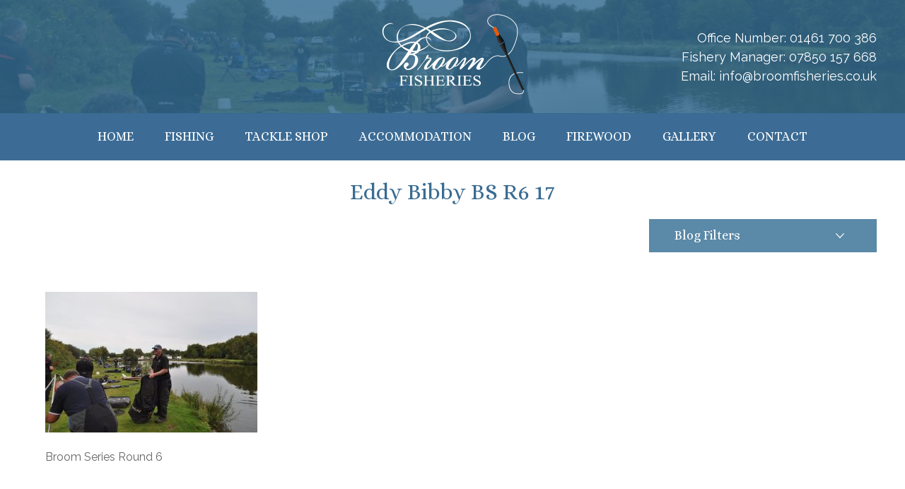

--- FILE ---
content_type: text/html; charset=UTF-8
request_url: https://broomfisheries.co.uk/broom-fisheries-events/broom-series-2017/eddy-bibby-bs-r6-17/
body_size: 7890
content:

<!DOCTYPE html>

<html lang="en">
	<head>
		<meta charset="utf-8">
		<title>Eddy Bibby BS R6 17 - Broom Fisheries</title>

		<meta content="True" name="HandheldFriendly" />
		<meta name="viewport" content="width=device-width; initial-scale=1.0; maximum-scale=1.0; user-scalable=0;" />
		<meta name="viewport" content="width=device-width" />

		<meta name="copyright" content="Copyright 2026 Broom Fisheries. All rights reserved." />
		<meta name="resource-type" content="DOCUMENT" />
		<meta name="distribution" content="GLOBAL" />
		<meta name="author" content="http://www.creatomatic.co.uk" />
		<meta name="rating" content="GENERAL" />
		<meta name="revisit-after" content="30 DAYS" />
	
		<meta name="robots" content="INDEX, FOLLOW" />



		<!--Fonts-->
			<link href="https://fonts.googleapis.com/css?family=Alice" rel="stylesheet"> 
			<link href="https://fonts.googleapis.com/css?family=Raleway:300,400,500" rel="stylesheet"> 
		<!--End Fonts-->
		
		<link rel="shortcut icon" type="image/x-icon" href="https://broomfisheries.co.uk/wp-content/themes/broom-fisheries-2016/images/favicon.png" />

		<meta name='robots' content='index, follow, max-image-preview:large, max-snippet:-1, max-video-preview:-1' />

	<!-- This site is optimized with the Yoast SEO plugin v20.8 - https://yoast.com/wordpress/plugins/seo/ -->
	<link rel="canonical" href="https://broomfisheries.co.uk/broom-fisheries-events/broom-series-2017/eddy-bibby-bs-r6-17/" />
	<meta property="og:locale" content="en_GB" />
	<meta property="og:type" content="article" />
	<meta property="og:title" content="Eddy Bibby BS R6 17 - Broom Fisheries" />
	<meta property="og:description" content="Eddy Bibby" />
	<meta property="og:url" content="https://broomfisheries.co.uk/broom-fisheries-events/broom-series-2017/eddy-bibby-bs-r6-17/" />
	<meta property="og:site_name" content="Broom Fisheries" />
	<meta property="article:modified_time" content="2017-08-21T15:23:11+00:00" />
	<meta property="og:image" content="https://broomfisheries.co.uk/broom-fisheries-events/broom-series-2017/eddy-bibby-bs-r6-17" />
	<meta property="og:image:width" content="1920" />
	<meta property="og:image:height" content="1275" />
	<meta property="og:image:type" content="image/jpeg" />
	<meta name="twitter:card" content="summary_large_image" />
	<script type="application/ld+json" class="yoast-schema-graph">{"@context":"https://schema.org","@graph":[{"@type":"WebPage","@id":"https://broomfisheries.co.uk/broom-fisheries-events/broom-series-2017/eddy-bibby-bs-r6-17/","url":"https://broomfisheries.co.uk/broom-fisheries-events/broom-series-2017/eddy-bibby-bs-r6-17/","name":"Eddy Bibby BS R6 17 - Broom Fisheries","isPartOf":{"@id":"https://broomfisheries.co.uk/#website"},"primaryImageOfPage":{"@id":"https://broomfisheries.co.uk/broom-fisheries-events/broom-series-2017/eddy-bibby-bs-r6-17/#primaryimage"},"image":{"@id":"https://broomfisheries.co.uk/broom-fisheries-events/broom-series-2017/eddy-bibby-bs-r6-17/#primaryimage"},"thumbnailUrl":"https://broomfisheries.co.uk/wp-content/uploads/2017/01/Eddy-Bibby-BS-R6-17.jpg","datePublished":"2017-08-21T10:12:00+00:00","dateModified":"2017-08-21T15:23:11+00:00","breadcrumb":{"@id":"https://broomfisheries.co.uk/broom-fisheries-events/broom-series-2017/eddy-bibby-bs-r6-17/#breadcrumb"},"inLanguage":"en-GB","potentialAction":[{"@type":"ReadAction","target":["https://broomfisheries.co.uk/broom-fisheries-events/broom-series-2017/eddy-bibby-bs-r6-17/"]}]},{"@type":"ImageObject","inLanguage":"en-GB","@id":"https://broomfisheries.co.uk/broom-fisheries-events/broom-series-2017/eddy-bibby-bs-r6-17/#primaryimage","url":"https://broomfisheries.co.uk/wp-content/uploads/2017/01/Eddy-Bibby-BS-R6-17.jpg","contentUrl":"https://broomfisheries.co.uk/wp-content/uploads/2017/01/Eddy-Bibby-BS-R6-17.jpg","width":1920,"height":1275,"caption":"Eddy Bibby"},{"@type":"BreadcrumbList","@id":"https://broomfisheries.co.uk/broom-fisheries-events/broom-series-2017/eddy-bibby-bs-r6-17/#breadcrumb","itemListElement":[{"@type":"ListItem","position":1,"name":"Home","item":"https://broomfisheries.co.uk/"},{"@type":"ListItem","position":2,"name":"Broom Series 2017","item":"https://broomfisheries.co.uk/broom-fisheries-events/broom-series-2017/"},{"@type":"ListItem","position":3,"name":"Eddy Bibby BS R6 17"}]},{"@type":"WebSite","@id":"https://broomfisheries.co.uk/#website","url":"https://broomfisheries.co.uk/","name":"Broom Fisheries","description":"Scotland’s leading coarse fishing lakes and waters, nestled away in a quiet, picturesque corner of South West Scotland","potentialAction":[{"@type":"SearchAction","target":{"@type":"EntryPoint","urlTemplate":"https://broomfisheries.co.uk/?s={search_term_string}"},"query-input":"required name=search_term_string"}],"inLanguage":"en-GB"}]}</script>
	<!-- / Yoast SEO plugin. -->


<link rel='dns-prefetch' href='//maps.google.com' />
<script type="text/javascript">
window._wpemojiSettings = {"baseUrl":"https:\/\/s.w.org\/images\/core\/emoji\/14.0.0\/72x72\/","ext":".png","svgUrl":"https:\/\/s.w.org\/images\/core\/emoji\/14.0.0\/svg\/","svgExt":".svg","source":{"concatemoji":"https:\/\/broomfisheries.co.uk\/wp-includes\/js\/wp-emoji-release.min.js?ver=6.2.8"}};
/*! This file is auto-generated */
!function(e,a,t){var n,r,o,i=a.createElement("canvas"),p=i.getContext&&i.getContext("2d");function s(e,t){p.clearRect(0,0,i.width,i.height),p.fillText(e,0,0);e=i.toDataURL();return p.clearRect(0,0,i.width,i.height),p.fillText(t,0,0),e===i.toDataURL()}function c(e){var t=a.createElement("script");t.src=e,t.defer=t.type="text/javascript",a.getElementsByTagName("head")[0].appendChild(t)}for(o=Array("flag","emoji"),t.supports={everything:!0,everythingExceptFlag:!0},r=0;r<o.length;r++)t.supports[o[r]]=function(e){if(p&&p.fillText)switch(p.textBaseline="top",p.font="600 32px Arial",e){case"flag":return s("\ud83c\udff3\ufe0f\u200d\u26a7\ufe0f","\ud83c\udff3\ufe0f\u200b\u26a7\ufe0f")?!1:!s("\ud83c\uddfa\ud83c\uddf3","\ud83c\uddfa\u200b\ud83c\uddf3")&&!s("\ud83c\udff4\udb40\udc67\udb40\udc62\udb40\udc65\udb40\udc6e\udb40\udc67\udb40\udc7f","\ud83c\udff4\u200b\udb40\udc67\u200b\udb40\udc62\u200b\udb40\udc65\u200b\udb40\udc6e\u200b\udb40\udc67\u200b\udb40\udc7f");case"emoji":return!s("\ud83e\udef1\ud83c\udffb\u200d\ud83e\udef2\ud83c\udfff","\ud83e\udef1\ud83c\udffb\u200b\ud83e\udef2\ud83c\udfff")}return!1}(o[r]),t.supports.everything=t.supports.everything&&t.supports[o[r]],"flag"!==o[r]&&(t.supports.everythingExceptFlag=t.supports.everythingExceptFlag&&t.supports[o[r]]);t.supports.everythingExceptFlag=t.supports.everythingExceptFlag&&!t.supports.flag,t.DOMReady=!1,t.readyCallback=function(){t.DOMReady=!0},t.supports.everything||(n=function(){t.readyCallback()},a.addEventListener?(a.addEventListener("DOMContentLoaded",n,!1),e.addEventListener("load",n,!1)):(e.attachEvent("onload",n),a.attachEvent("onreadystatechange",function(){"complete"===a.readyState&&t.readyCallback()})),(e=t.source||{}).concatemoji?c(e.concatemoji):e.wpemoji&&e.twemoji&&(c(e.twemoji),c(e.wpemoji)))}(window,document,window._wpemojiSettings);
</script>
<style type="text/css">
img.wp-smiley,
img.emoji {
	display: inline !important;
	border: none !important;
	box-shadow: none !important;
	height: 1em !important;
	width: 1em !important;
	margin: 0 0.07em !important;
	vertical-align: -0.1em !important;
	background: none !important;
	padding: 0 !important;
}
</style>
	<link rel='stylesheet' id='wp-block-library-css' href='https://broomfisheries.co.uk/wp-includes/css/dist/block-library/style.min.css?ver=6.2.8' type='text/css' media='all' />
<link rel='stylesheet' id='classic-theme-styles-css' href='https://broomfisheries.co.uk/wp-includes/css/classic-themes.min.css?ver=6.2.8' type='text/css' media='all' />
<style id='global-styles-inline-css' type='text/css'>
body{--wp--preset--color--black: #000000;--wp--preset--color--cyan-bluish-gray: #abb8c3;--wp--preset--color--white: #ffffff;--wp--preset--color--pale-pink: #f78da7;--wp--preset--color--vivid-red: #cf2e2e;--wp--preset--color--luminous-vivid-orange: #ff6900;--wp--preset--color--luminous-vivid-amber: #fcb900;--wp--preset--color--light-green-cyan: #7bdcb5;--wp--preset--color--vivid-green-cyan: #00d084;--wp--preset--color--pale-cyan-blue: #8ed1fc;--wp--preset--color--vivid-cyan-blue: #0693e3;--wp--preset--color--vivid-purple: #9b51e0;--wp--preset--gradient--vivid-cyan-blue-to-vivid-purple: linear-gradient(135deg,rgba(6,147,227,1) 0%,rgb(155,81,224) 100%);--wp--preset--gradient--light-green-cyan-to-vivid-green-cyan: linear-gradient(135deg,rgb(122,220,180) 0%,rgb(0,208,130) 100%);--wp--preset--gradient--luminous-vivid-amber-to-luminous-vivid-orange: linear-gradient(135deg,rgba(252,185,0,1) 0%,rgba(255,105,0,1) 100%);--wp--preset--gradient--luminous-vivid-orange-to-vivid-red: linear-gradient(135deg,rgba(255,105,0,1) 0%,rgb(207,46,46) 100%);--wp--preset--gradient--very-light-gray-to-cyan-bluish-gray: linear-gradient(135deg,rgb(238,238,238) 0%,rgb(169,184,195) 100%);--wp--preset--gradient--cool-to-warm-spectrum: linear-gradient(135deg,rgb(74,234,220) 0%,rgb(151,120,209) 20%,rgb(207,42,186) 40%,rgb(238,44,130) 60%,rgb(251,105,98) 80%,rgb(254,248,76) 100%);--wp--preset--gradient--blush-light-purple: linear-gradient(135deg,rgb(255,206,236) 0%,rgb(152,150,240) 100%);--wp--preset--gradient--blush-bordeaux: linear-gradient(135deg,rgb(254,205,165) 0%,rgb(254,45,45) 50%,rgb(107,0,62) 100%);--wp--preset--gradient--luminous-dusk: linear-gradient(135deg,rgb(255,203,112) 0%,rgb(199,81,192) 50%,rgb(65,88,208) 100%);--wp--preset--gradient--pale-ocean: linear-gradient(135deg,rgb(255,245,203) 0%,rgb(182,227,212) 50%,rgb(51,167,181) 100%);--wp--preset--gradient--electric-grass: linear-gradient(135deg,rgb(202,248,128) 0%,rgb(113,206,126) 100%);--wp--preset--gradient--midnight: linear-gradient(135deg,rgb(2,3,129) 0%,rgb(40,116,252) 100%);--wp--preset--duotone--dark-grayscale: url('#wp-duotone-dark-grayscale');--wp--preset--duotone--grayscale: url('#wp-duotone-grayscale');--wp--preset--duotone--purple-yellow: url('#wp-duotone-purple-yellow');--wp--preset--duotone--blue-red: url('#wp-duotone-blue-red');--wp--preset--duotone--midnight: url('#wp-duotone-midnight');--wp--preset--duotone--magenta-yellow: url('#wp-duotone-magenta-yellow');--wp--preset--duotone--purple-green: url('#wp-duotone-purple-green');--wp--preset--duotone--blue-orange: url('#wp-duotone-blue-orange');--wp--preset--font-size--small: 13px;--wp--preset--font-size--medium: 20px;--wp--preset--font-size--large: 36px;--wp--preset--font-size--x-large: 42px;--wp--preset--spacing--20: 0.44rem;--wp--preset--spacing--30: 0.67rem;--wp--preset--spacing--40: 1rem;--wp--preset--spacing--50: 1.5rem;--wp--preset--spacing--60: 2.25rem;--wp--preset--spacing--70: 3.38rem;--wp--preset--spacing--80: 5.06rem;--wp--preset--shadow--natural: 6px 6px 9px rgba(0, 0, 0, 0.2);--wp--preset--shadow--deep: 12px 12px 50px rgba(0, 0, 0, 0.4);--wp--preset--shadow--sharp: 6px 6px 0px rgba(0, 0, 0, 0.2);--wp--preset--shadow--outlined: 6px 6px 0px -3px rgba(255, 255, 255, 1), 6px 6px rgba(0, 0, 0, 1);--wp--preset--shadow--crisp: 6px 6px 0px rgba(0, 0, 0, 1);}:where(.is-layout-flex){gap: 0.5em;}body .is-layout-flow > .alignleft{float: left;margin-inline-start: 0;margin-inline-end: 2em;}body .is-layout-flow > .alignright{float: right;margin-inline-start: 2em;margin-inline-end: 0;}body .is-layout-flow > .aligncenter{margin-left: auto !important;margin-right: auto !important;}body .is-layout-constrained > .alignleft{float: left;margin-inline-start: 0;margin-inline-end: 2em;}body .is-layout-constrained > .alignright{float: right;margin-inline-start: 2em;margin-inline-end: 0;}body .is-layout-constrained > .aligncenter{margin-left: auto !important;margin-right: auto !important;}body .is-layout-constrained > :where(:not(.alignleft):not(.alignright):not(.alignfull)){max-width: var(--wp--style--global--content-size);margin-left: auto !important;margin-right: auto !important;}body .is-layout-constrained > .alignwide{max-width: var(--wp--style--global--wide-size);}body .is-layout-flex{display: flex;}body .is-layout-flex{flex-wrap: wrap;align-items: center;}body .is-layout-flex > *{margin: 0;}:where(.wp-block-columns.is-layout-flex){gap: 2em;}.has-black-color{color: var(--wp--preset--color--black) !important;}.has-cyan-bluish-gray-color{color: var(--wp--preset--color--cyan-bluish-gray) !important;}.has-white-color{color: var(--wp--preset--color--white) !important;}.has-pale-pink-color{color: var(--wp--preset--color--pale-pink) !important;}.has-vivid-red-color{color: var(--wp--preset--color--vivid-red) !important;}.has-luminous-vivid-orange-color{color: var(--wp--preset--color--luminous-vivid-orange) !important;}.has-luminous-vivid-amber-color{color: var(--wp--preset--color--luminous-vivid-amber) !important;}.has-light-green-cyan-color{color: var(--wp--preset--color--light-green-cyan) !important;}.has-vivid-green-cyan-color{color: var(--wp--preset--color--vivid-green-cyan) !important;}.has-pale-cyan-blue-color{color: var(--wp--preset--color--pale-cyan-blue) !important;}.has-vivid-cyan-blue-color{color: var(--wp--preset--color--vivid-cyan-blue) !important;}.has-vivid-purple-color{color: var(--wp--preset--color--vivid-purple) !important;}.has-black-background-color{background-color: var(--wp--preset--color--black) !important;}.has-cyan-bluish-gray-background-color{background-color: var(--wp--preset--color--cyan-bluish-gray) !important;}.has-white-background-color{background-color: var(--wp--preset--color--white) !important;}.has-pale-pink-background-color{background-color: var(--wp--preset--color--pale-pink) !important;}.has-vivid-red-background-color{background-color: var(--wp--preset--color--vivid-red) !important;}.has-luminous-vivid-orange-background-color{background-color: var(--wp--preset--color--luminous-vivid-orange) !important;}.has-luminous-vivid-amber-background-color{background-color: var(--wp--preset--color--luminous-vivid-amber) !important;}.has-light-green-cyan-background-color{background-color: var(--wp--preset--color--light-green-cyan) !important;}.has-vivid-green-cyan-background-color{background-color: var(--wp--preset--color--vivid-green-cyan) !important;}.has-pale-cyan-blue-background-color{background-color: var(--wp--preset--color--pale-cyan-blue) !important;}.has-vivid-cyan-blue-background-color{background-color: var(--wp--preset--color--vivid-cyan-blue) !important;}.has-vivid-purple-background-color{background-color: var(--wp--preset--color--vivid-purple) !important;}.has-black-border-color{border-color: var(--wp--preset--color--black) !important;}.has-cyan-bluish-gray-border-color{border-color: var(--wp--preset--color--cyan-bluish-gray) !important;}.has-white-border-color{border-color: var(--wp--preset--color--white) !important;}.has-pale-pink-border-color{border-color: var(--wp--preset--color--pale-pink) !important;}.has-vivid-red-border-color{border-color: var(--wp--preset--color--vivid-red) !important;}.has-luminous-vivid-orange-border-color{border-color: var(--wp--preset--color--luminous-vivid-orange) !important;}.has-luminous-vivid-amber-border-color{border-color: var(--wp--preset--color--luminous-vivid-amber) !important;}.has-light-green-cyan-border-color{border-color: var(--wp--preset--color--light-green-cyan) !important;}.has-vivid-green-cyan-border-color{border-color: var(--wp--preset--color--vivid-green-cyan) !important;}.has-pale-cyan-blue-border-color{border-color: var(--wp--preset--color--pale-cyan-blue) !important;}.has-vivid-cyan-blue-border-color{border-color: var(--wp--preset--color--vivid-cyan-blue) !important;}.has-vivid-purple-border-color{border-color: var(--wp--preset--color--vivid-purple) !important;}.has-vivid-cyan-blue-to-vivid-purple-gradient-background{background: var(--wp--preset--gradient--vivid-cyan-blue-to-vivid-purple) !important;}.has-light-green-cyan-to-vivid-green-cyan-gradient-background{background: var(--wp--preset--gradient--light-green-cyan-to-vivid-green-cyan) !important;}.has-luminous-vivid-amber-to-luminous-vivid-orange-gradient-background{background: var(--wp--preset--gradient--luminous-vivid-amber-to-luminous-vivid-orange) !important;}.has-luminous-vivid-orange-to-vivid-red-gradient-background{background: var(--wp--preset--gradient--luminous-vivid-orange-to-vivid-red) !important;}.has-very-light-gray-to-cyan-bluish-gray-gradient-background{background: var(--wp--preset--gradient--very-light-gray-to-cyan-bluish-gray) !important;}.has-cool-to-warm-spectrum-gradient-background{background: var(--wp--preset--gradient--cool-to-warm-spectrum) !important;}.has-blush-light-purple-gradient-background{background: var(--wp--preset--gradient--blush-light-purple) !important;}.has-blush-bordeaux-gradient-background{background: var(--wp--preset--gradient--blush-bordeaux) !important;}.has-luminous-dusk-gradient-background{background: var(--wp--preset--gradient--luminous-dusk) !important;}.has-pale-ocean-gradient-background{background: var(--wp--preset--gradient--pale-ocean) !important;}.has-electric-grass-gradient-background{background: var(--wp--preset--gradient--electric-grass) !important;}.has-midnight-gradient-background{background: var(--wp--preset--gradient--midnight) !important;}.has-small-font-size{font-size: var(--wp--preset--font-size--small) !important;}.has-medium-font-size{font-size: var(--wp--preset--font-size--medium) !important;}.has-large-font-size{font-size: var(--wp--preset--font-size--large) !important;}.has-x-large-font-size{font-size: var(--wp--preset--font-size--x-large) !important;}
.wp-block-navigation a:where(:not(.wp-element-button)){color: inherit;}
:where(.wp-block-columns.is-layout-flex){gap: 2em;}
.wp-block-pullquote{font-size: 1.5em;line-height: 1.6;}
</style>
<link rel='stylesheet' id='flexslider-css' href='https://broomfisheries.co.uk/wp-content/themes/broom-fisheries-2016/js/flexslider/flexslider.css?ver=6.2.8' type='text/css' media='all' />
<link rel='stylesheet' id='colorbox-css' href='https://broomfisheries.co.uk/wp-content/themes/broom-fisheries-2016/js/colorbox/colorbox.css?ver=6.2.8' type='text/css' media='all' />
<link rel='stylesheet' id='wp-featherlight-css' href='https://broomfisheries.co.uk/wp-content/plugins/wp-featherlight/css/wp-featherlight.min.css?ver=1.3.4' type='text/css' media='all' />
<script type='text/javascript' src='https://broomfisheries.co.uk/wp-includes/js/jquery/jquery.min.js?ver=3.6.4' id='jquery-core-js'></script>
<script type='text/javascript' src='https://broomfisheries.co.uk/wp-includes/js/jquery/jquery-migrate.min.js?ver=3.4.0' id='jquery-migrate-js'></script>
<script type='text/javascript' src='https://broomfisheries.co.uk/wp-content/themes/broom-fisheries-2016/js/flexslider/jquery.flexslider-min.js?ver=6.2.8' id='flexslider-js'></script>
<script type='text/javascript' src='https://broomfisheries.co.uk/wp-content/themes/broom-fisheries-2016/js/colorbox/jquery.colorbox-min.js?ver=6.2.8' id='colorbox-js'></script>
<script type='text/javascript' src='//maps.google.com/maps/api/js?sensor=false&#038;key=AIzaSyD2hq2YjQ-HeWirvlSQJq7QFMneT0kAKkI&#038;ver=6.2.8' id='google-maps-js'></script>
<link rel="https://api.w.org/" href="https://broomfisheries.co.uk/wp-json/" /><link rel="alternate" type="application/json" href="https://broomfisheries.co.uk/wp-json/wp/v2/media/1584" /><link rel="EditURI" type="application/rsd+xml" title="RSD" href="https://broomfisheries.co.uk/xmlrpc.php?rsd" />
<link rel="wlwmanifest" type="application/wlwmanifest+xml" href="https://broomfisheries.co.uk/wp-includes/wlwmanifest.xml" />
<meta name="generator" content="WordPress 6.2.8" />
<link rel='shortlink' href='https://broomfisheries.co.uk/?p=1584' />
<link rel="alternate" type="application/json+oembed" href="https://broomfisheries.co.uk/wp-json/oembed/1.0/embed?url=https%3A%2F%2Fbroomfisheries.co.uk%2Fbroom-fisheries-events%2Fbroom-series-2017%2Feddy-bibby-bs-r6-17%2F" />
<link rel="alternate" type="text/xml+oembed" href="https://broomfisheries.co.uk/wp-json/oembed/1.0/embed?url=https%3A%2F%2Fbroomfisheries.co.uk%2Fbroom-fisheries-events%2Fbroom-series-2017%2Feddy-bibby-bs-r6-17%2F&#038;format=xml" />

<!-- Template: single.php -->

<link rel="icon" href="https://broomfisheries.co.uk/wp-content/uploads/2017/02/cropped-favicon-220x220.png" sizes="32x32" />
<link rel="icon" href="https://broomfisheries.co.uk/wp-content/uploads/2017/02/cropped-favicon-220x220.png" sizes="192x192" />
<link rel="apple-touch-icon" href="https://broomfisheries.co.uk/wp-content/uploads/2017/02/cropped-favicon-220x220.png" />
<meta name="msapplication-TileImage" content="https://broomfisheries.co.uk/wp-content/uploads/2017/02/cropped-favicon-300x300.png" />
		
		<link rel="stylesheet" type="text/css" href="https://broomfisheries.co.uk/wp-content/themes/broom-fisheries-2016/style.css" />
		<link rel="stylesheet" type="text/css" media="only screen and (max-width: 768px)" href="https://broomfisheries.co.uk/wp-content/themes/broom-fisheries-2016/tablet.css" />
		<link rel="stylesheet" type="text/css" media="only screen and (max-width: 490px)" href="https://broomfisheries.co.uk/wp-content/themes/broom-fisheries-2016/mobile.css" />
		
		<script src="https://broomfisheries.co.uk/wp-content/themes/broom-fisheries-2016/js/respond.js" type="text/javascript"></script>
		<script src="https://broomfisheries.co.uk/wp-content/themes/broom-fisheries-2016/js/validate.min.js" type="text/javascript"></script>
		<script src="https://broomfisheries.co.uk/wp-content/themes/broom-fisheries-2016/script.js" type="text/javascript"></script>
		<script src='https://www.google.com/recaptcha/api.js'></script>



	
</head>


<body>

	<input type="hidden" id="template_url" value="https://broomfisheries.co.uk/wp-content/themes/broom-fisheries-2016" />
	
	<div class="mobile-nav">
		<div class="mobile-nav-header">
			<img class="menu-icon lines" src="https://broomfisheries.co.uk/wp-content/themes/broom-fisheries-2016/images/mobile-menu.png" alt="mobile-menu"/>
			<img class="menu-icon arrow" src="https://broomfisheries.co.uk/wp-content/themes/broom-fisheries-2016/images/mobile-menu-arrow.png" alt="mobile-menu-arrow"/>
			Menu
		</div>

		<div class="menu-main-container"><ul id="menu-main" class="menu"><li id="menu-item-21" class="menu-item menu-item-type-post_type menu-item-object-page menu-item-home menu-item-21"><a href="https://broomfisheries.co.uk/">Home</a></li>
<li id="menu-item-57" class="menu-item menu-item-type-post_type menu-item-object-page menu-item-has-children menu-item-57"><a href="https://broomfisheries.co.uk/coarse-fishing/">Fishing</a>
<ul class="sub-menu">
	<li id="menu-item-55" class="menu-item menu-item-type-post_type menu-item-object-page menu-item-55"><a href="https://broomfisheries.co.uk/events-and-results/">Upcoming Events</a></li>
	<li id="menu-item-120" class="menu-item menu-item-type-post_type menu-item-object-page menu-item-120"><a href="https://broomfisheries.co.uk/caravan-and-campsite/event-archive/">Previous Results</a></li>
	<li id="menu-item-59" class="menu-item menu-item-type-post_type menu-item-object-page menu-item-59"><a href="https://broomfisheries.co.uk/our-lakes/">Our Lakes</a></li>
	<li id="menu-item-127" class="menu-item menu-item-type-post_type menu-item-object-page menu-item-127"><a href="https://broomfisheries.co.uk/contact/private-hire/">Private Hire</a></li>
	<li id="menu-item-5422" class="menu-item menu-item-type-post_type menu-item-object-page menu-item-5422"><a href="https://broomfisheries.co.uk/prices/">Prices</a></li>
	<li id="menu-item-220" class="menu-item menu-item-type-post_type menu-item-object-page menu-item-220"><a href="https://broomfisheries.co.uk/coarse-fishing/rules/">Rules</a></li>
</ul>
</li>
<li id="menu-item-60" class="menu-item menu-item-type-post_type menu-item-object-page menu-item-60"><a href="https://broomfisheries.co.uk/tackle-shop/">Tackle Shop</a></li>
<li id="menu-item-6492" class="menu-item menu-item-type-post_type menu-item-object-page menu-item-has-children menu-item-6492"><a href="https://broomfisheries.co.uk/accommodation/">Accommodation</a>
<ul class="sub-menu">
	<li id="menu-item-524" class="menu-item menu-item-type-post_type menu-item-object-page menu-item-524"><a href="https://broomfisheries.co.uk/caravan-and-campsite/">Caravan and Campsite</a></li>
	<li id="menu-item-11444" class="menu-item menu-item-type-post_type menu-item-object-page menu-item-11444"><a href="https://broomfisheries.co.uk/holiday-homes/">Camping Pods</a></li>
	<li id="menu-item-171" class="menu-item menu-item-type-post_type menu-item-object-page menu-item-171"><a href="https://broomfisheries.co.uk/caravan-and-campsite/10-things-dumfries-galloway/">Local Attractions</a></li>
</ul>
</li>
<li id="menu-item-2942" class="menu-item menu-item-type-post_type menu-item-object-page menu-item-2942"><a href="https://broomfisheries.co.uk/blog/">Blog</a></li>
<li id="menu-item-56" class="menu-item menu-item-type-post_type menu-item-object-page menu-item-56"><a href="https://broomfisheries.co.uk/firewood/">Firewood</a></li>
<li id="menu-item-2938" class="menu-item menu-item-type-post_type menu-item-object-page menu-item-2938"><a href="https://broomfisheries.co.uk/gallery/">Gallery</a></li>
<li id="menu-item-58" class="menu-item menu-item-type-post_type menu-item-object-page menu-item-has-children menu-item-58"><a href="https://broomfisheries.co.uk/contact/">Contact</a>
<ul class="sub-menu">
	<li id="menu-item-420" class="menu-item menu-item-type-post_type menu-item-object-page menu-item-420"><a href="https://broomfisheries.co.uk/contact/directions/">Directions</a></li>
</ul>
</li>
</ul></div>	</div>
	
	<div class="top-bar">
		
		<div class="centred">
			
			<div class="top-right">			
				Office Number: <a class="phone" href="tel:01461 700 386">01461 700 386</a>
				<br/>
				Fishery Manager: <a class="phone" href="tel:07850 157 668 ">07850 157 668 </a>
				<br/>
				Email: <script>document.write( String.fromCharCode(60,97,32,99,108,97,115,115,61,34,109,97,105,108,34,32,104,114,101,102,61,34,109,97,105,108,116,111,58,105,110,102,111,64,98,114,111,111,109,102,105,115,104,101,114,105,101,115,46,99,111,46,117,107,34,62,105,110,102,111,64,98,114,111,111,109,102,105,115,104,101,114,105,101,115,46,99,111,46,117,107,60,47,97,62) );</script><noscript>Please enable JavaScript</noscript>			</div>
			
			<a href="https://broomfisheries.co.uk/" class="header-logo">
				<img src="https://broomfisheries.co.uk/wp-content/themes/broom-fisheries-2016/images/broom-fisheries-logo.png" alt="Broom Fisheries" title="Broom Fisheries" />
			</a>
			
		</div>
		
	</div>
		
		
		
			
		<div class="inner-image" style="background-image: url(https://broomfisheries.co.uk/wp-content/uploads/2017/01/Eddy-Bibby-BS-R6-17-1600x400.jpg); position: relative;">			
			&nbsp;
		</div>
	
		

	<div class="nav">
		<div class="menu-main-container"><ul id="menu-main-1" class="menu"><li class="menu-item menu-item-type-post_type menu-item-object-page menu-item-home menu-item-21"><a href="https://broomfisheries.co.uk/">Home</a></li>
<li class="menu-item menu-item-type-post_type menu-item-object-page menu-item-has-children menu-item-57"><a href="https://broomfisheries.co.uk/coarse-fishing/">Fishing</a>
<ul class="sub-menu">
	<li class="menu-item menu-item-type-post_type menu-item-object-page menu-item-55"><a href="https://broomfisheries.co.uk/events-and-results/">Upcoming Events</a></li>
	<li class="menu-item menu-item-type-post_type menu-item-object-page menu-item-120"><a href="https://broomfisheries.co.uk/caravan-and-campsite/event-archive/">Previous Results</a></li>
	<li class="menu-item menu-item-type-post_type menu-item-object-page menu-item-59"><a href="https://broomfisheries.co.uk/our-lakes/">Our Lakes</a></li>
	<li class="menu-item menu-item-type-post_type menu-item-object-page menu-item-127"><a href="https://broomfisheries.co.uk/contact/private-hire/">Private Hire</a></li>
	<li class="menu-item menu-item-type-post_type menu-item-object-page menu-item-5422"><a href="https://broomfisheries.co.uk/prices/">Prices</a></li>
	<li class="menu-item menu-item-type-post_type menu-item-object-page menu-item-220"><a href="https://broomfisheries.co.uk/coarse-fishing/rules/">Rules</a></li>
</ul>
</li>
<li class="menu-item menu-item-type-post_type menu-item-object-page menu-item-60"><a href="https://broomfisheries.co.uk/tackle-shop/">Tackle Shop</a></li>
<li class="menu-item menu-item-type-post_type menu-item-object-page menu-item-has-children menu-item-6492"><a href="https://broomfisheries.co.uk/accommodation/">Accommodation</a>
<ul class="sub-menu">
	<li class="menu-item menu-item-type-post_type menu-item-object-page menu-item-524"><a href="https://broomfisheries.co.uk/caravan-and-campsite/">Caravan and Campsite</a></li>
	<li class="menu-item menu-item-type-post_type menu-item-object-page menu-item-11444"><a href="https://broomfisheries.co.uk/holiday-homes/">Camping Pods</a></li>
	<li class="menu-item menu-item-type-post_type menu-item-object-page menu-item-171"><a href="https://broomfisheries.co.uk/caravan-and-campsite/10-things-dumfries-galloway/">Local Attractions</a></li>
</ul>
</li>
<li class="menu-item menu-item-type-post_type menu-item-object-page menu-item-2942"><a href="https://broomfisheries.co.uk/blog/">Blog</a></li>
<li class="menu-item menu-item-type-post_type menu-item-object-page menu-item-56"><a href="https://broomfisheries.co.uk/firewood/">Firewood</a></li>
<li class="menu-item menu-item-type-post_type menu-item-object-page menu-item-2938"><a href="https://broomfisheries.co.uk/gallery/">Gallery</a></li>
<li class="menu-item menu-item-type-post_type menu-item-object-page menu-item-has-children menu-item-58"><a href="https://broomfisheries.co.uk/contact/">Contact</a>
<ul class="sub-menu">
	<li class="menu-item menu-item-type-post_type menu-item-object-page menu-item-420"><a href="https://broomfisheries.co.uk/contact/directions/">Directions</a></li>
</ul>
</li>
</ul></div>	</div>
		

	<div class="clearer">&nbsp;</div>


<div class="centred">
	
	<div class="page-title blog-top-title">
			<h1>Eddy Bibby BS R6 17</h1>
		</div>
		
		<div class="slide-down-outer">
				
			<div class="slide-down-button">
				Blog Filters
				<img style="float: right; margin-top: 10px;" src="https://broomfisheries.co.uk/wp-content/themes/broom-fisheries-2016/images/dropdown-background.png" />
			</div>
			
			<div class="slide-down-2">
				
				 	<div id="sidebar" role="complementary">
		<ul>
			
		<li id="recent-posts-2" class="widget widget_recent_entries">
		<h2 class="widgettitle">Recent Posts</h2>

		<ul>
											<li>
					<a href="https://broomfisheries.co.uk/fest-master-strikes-again/">Fest Master Strikes again !!!</a>
									</li>
											<li>
					<a href="https://broomfisheries.co.uk/personal-best-common-carp/">Personal Best Common Carp</a>
									</li>
											<li>
					<a href="https://broomfisheries.co.uk/good-night-scott/">Good Night Scott</a>
									</li>
											<li>
					<a href="https://broomfisheries.co.uk/donnas-double/">Donna&#8217;s Double</a>
									</li>
											<li>
					<a href="https://broomfisheries.co.uk/steve-ringer-daiwa-open-day-2018/">Steve Ringer &#038; Daiwa Open Day 2018</a>
									</li>
					</ul>

		</li>
<li id="categories-2" class="widget widget_categories"><h2 class="widgettitle">Categories</h2>

			<ul>
					<li class="cat-item cat-item-1"><a href="https://broomfisheries.co.uk/category/news/">News</a>
</li>
			</ul>

			</li>
		</ul>
	</div>
 
				
			</div>
			
		</div>
		
		<div class="clearer">&nbsp;</div>



	<div class="page-content">
						
			<!-- <h1>Eddy Bibby BS R6 17</h1> -->
			<p class="attachment"><a href='https://broomfisheries.co.uk/wp-content/uploads/2017/01/Eddy-Bibby-BS-R6-17.jpg'><img width="300" height="199" src="https://broomfisheries.co.uk/wp-content/uploads/2017/01/Eddy-Bibby-BS-R6-17-300x199.jpg" class="attachment-medium size-medium" alt="Broom Fisheries carp big fish coarse fishery" decoding="async" loading="lazy" srcset="https://broomfisheries.co.uk/wp-content/uploads/2017/01/Eddy-Bibby-BS-R6-17-300x199.jpg 300w, https://broomfisheries.co.uk/wp-content/uploads/2017/01/Eddy-Bibby-BS-R6-17-1024x680.jpg 1024w, https://broomfisheries.co.uk/wp-content/uploads/2017/01/Eddy-Bibby-BS-R6-17-768x510.jpg 768w, https://broomfisheries.co.uk/wp-content/uploads/2017/01/Eddy-Bibby-BS-R6-17.jpg 1920w" sizes="(max-width: 300px) 100vw, 300px" /></a></p>
<p>Broom Series Round 6</p>
	
		
			</div>
	
</div>


<div class="clearer"></div>

	<div class="footer">

		<div class="centred">
			
			<a href="https://broomfisheries.co.uk/" class="footer-logo">
				<img src="https://broomfisheries.co.uk/wp-content/themes/broom-fisheries-2016/images/broom-fisheries-logo.png" alt="Broom Fisheries" title="Broom Fisheries" />
			</a>

			<div class="footer-menu">
				<div class="menu-main-container"><ul id="menu-main-2" class="menu"><li class="menu-item menu-item-type-post_type menu-item-object-page menu-item-home menu-item-21"><a href="https://broomfisheries.co.uk/">Home</a></li>
<li class="menu-item menu-item-type-post_type menu-item-object-page menu-item-57"><a href="https://broomfisheries.co.uk/coarse-fishing/">Fishing</a></li>
<li class="menu-item menu-item-type-post_type menu-item-object-page menu-item-60"><a href="https://broomfisheries.co.uk/tackle-shop/">Tackle Shop</a></li>
<li class="menu-item menu-item-type-post_type menu-item-object-page menu-item-6492"><a href="https://broomfisheries.co.uk/accommodation/">Accommodation</a></li>
<li class="menu-item menu-item-type-post_type menu-item-object-page menu-item-2942"><a href="https://broomfisheries.co.uk/blog/">Blog</a></li>
<li class="menu-item menu-item-type-post_type menu-item-object-page menu-item-56"><a href="https://broomfisheries.co.uk/firewood/">Firewood</a></li>
<li class="menu-item menu-item-type-post_type menu-item-object-page menu-item-2938"><a href="https://broomfisheries.co.uk/gallery/">Gallery</a></li>
<li class="menu-item menu-item-type-post_type menu-item-object-page menu-item-58"><a href="https://broomfisheries.co.uk/contact/">Contact</a></li>
</ul></div>			</div>
			
			<div class="clearer">&nbsp;</div>
			
			<div class="footer-contact">			
				Office Number: <a class="phone" href="tel:01461 700 386">01461 700 386</a>
				<br/>
				Fishery Manager: <a class="phone" href="tel:07850 157 668 ">07850 157 668 </a>
				<br/>
				Email: <script>document.write( String.fromCharCode(60,97,32,99,108,97,115,115,61,34,109,97,105,108,34,32,104,114,101,102,61,34,109,97,105,108,116,111,58,105,110,102,111,64,98,114,111,111,109,102,105,115,104,101,114,105,101,115,46,99,111,46,117,107,34,62,105,110,102,111,64,98,114,111,111,109,102,105,115,104,101,114,105,101,115,46,99,111,46,117,107,60,47,97,62) );</script><noscript>Please enable JavaScript</noscript>			</div>

			<div class="footer-address">
				<p class="attachment"><a href='https://broomfisheries.co.uk/wp-content/uploads/2017/01/Eddy-Bibby-BS-R6-17.jpg'><img width="300" height="199" src="https://broomfisheries.co.uk/wp-content/uploads/2017/01/Eddy-Bibby-BS-R6-17-300x199.jpg" class="attachment-medium size-medium" alt="Broom Fisheries carp big fish coarse fishery" decoding="async" loading="lazy" srcset="https://broomfisheries.co.uk/wp-content/uploads/2017/01/Eddy-Bibby-BS-R6-17-300x199.jpg 300w, https://broomfisheries.co.uk/wp-content/uploads/2017/01/Eddy-Bibby-BS-R6-17-1024x680.jpg 1024w, https://broomfisheries.co.uk/wp-content/uploads/2017/01/Eddy-Bibby-BS-R6-17-768x510.jpg 768w, https://broomfisheries.co.uk/wp-content/uploads/2017/01/Eddy-Bibby-BS-R6-17.jpg 1920w" sizes="(max-width: 300px) 100vw, 300px" /></a></p>
<p>Broom Fisheries,<br />
Broom Farm Estate,<br />
Newbie,<br />
Annan,<br />
Dumfries &#038; Galloway,<br />
DG12 5PF</p>
			</div>

			<div class="footer-hours">
				<strong>Opening Times</strong>
				<p class="attachment"><a href='https://broomfisheries.co.uk/wp-content/uploads/2017/01/Eddy-Bibby-BS-R6-17.jpg'><img width="300" height="199" src="https://broomfisheries.co.uk/wp-content/uploads/2017/01/Eddy-Bibby-BS-R6-17-300x199.jpg" class="attachment-medium size-medium" alt="Broom Fisheries carp big fish coarse fishery" decoding="async" loading="lazy" srcset="https://broomfisheries.co.uk/wp-content/uploads/2017/01/Eddy-Bibby-BS-R6-17-300x199.jpg 300w, https://broomfisheries.co.uk/wp-content/uploads/2017/01/Eddy-Bibby-BS-R6-17-1024x680.jpg 1024w, https://broomfisheries.co.uk/wp-content/uploads/2017/01/Eddy-Bibby-BS-R6-17-768x510.jpg 768w, https://broomfisheries.co.uk/wp-content/uploads/2017/01/Eddy-Bibby-BS-R6-17.jpg 1920w" sizes="(max-width: 300px) 100vw, 300px" /></a></p>
<p>Jan &#8211; Feb  Closed<br />
March Wed &#8211; Sun 8am &#8211; 5pm<br />
Apr &#8211; Oct Wed &#8211; Sun 8am &#8211; 8pm<br />
Nov &#8211; Dec Wed &#8211; Sun 8am &#8211; 5pm</p>
				<br/>
				<!--<strong>Prices</strong>
				<p class="attachment"><a href='https://broomfisheries.co.uk/wp-content/uploads/2017/01/Eddy-Bibby-BS-R6-17.jpg'><img width="300" height="199" src="https://broomfisheries.co.uk/wp-content/uploads/2017/01/Eddy-Bibby-BS-R6-17-300x199.jpg" class="attachment-medium size-medium" alt="Broom Fisheries carp big fish coarse fishery" decoding="async" loading="lazy" srcset="https://broomfisheries.co.uk/wp-content/uploads/2017/01/Eddy-Bibby-BS-R6-17-300x199.jpg 300w, https://broomfisheries.co.uk/wp-content/uploads/2017/01/Eddy-Bibby-BS-R6-17-1024x680.jpg 1024w, https://broomfisheries.co.uk/wp-content/uploads/2017/01/Eddy-Bibby-BS-R6-17-768x510.jpg 768w, https://broomfisheries.co.uk/wp-content/uploads/2017/01/Eddy-Bibby-BS-R6-17.jpg 1920w" sizes="(max-width: 300px) 100vw, 300px" /></a></p>
-->
			</div>
			
			<div class="footer-social">
					
					<a target="_blank" href="https://www.facebook.com/BroomFishery/?fref=ts">
						<img src="https://broomfisheries.co.uk/wp-content/themes/broom-fisheries-2016/images/facebook.jpg" />
					</a>
												
				<div class="clearer">&nbsp;</div>
				
				<img src="https://broomfisheries.co.uk/wp-content/themes/broom-fisheries-2016/images/angling-trust-white.png" />
				<img src="https://broomfisheries.co.uk/wp-content/themes/broom-fisheries-2016/images/fish-legal-white.png" />
				<br/>
				<img src="https://broomfisheries.co.uk/wp-content/themes/broom-fisheries-2016/images/fsb-white.png" />
				<a href="http://www.sfca.co.uk" target="_blank"><img src="https://broomfisheries.co.uk/wp-content/themes/broom-fisheries-2016/images/sfca.png" /></a>
				
			</div>

			<div class="clearer"></div>

			<div class="credit-left">
				&copy; 2026 Broom Fisheries			</div>
			
			<div class="credit-right">
				Web design by <a target="_blank" href="http://www.creatomatic.co.uk" title="Creatomatic">Creatomatic</a>
			</div>
		
		</div>
	
		
	</div>

	<script type='text/javascript' src='https://broomfisheries.co.uk/wp-content/plugins/wp-featherlight/js/wpFeatherlight.pkgd.min.js?ver=1.3.4' id='wp-featherlight-js'></script>
	</body>
<!--

                                                                                                                   ';;`                 
                                                         ;                                                         ;     ;;;;                 
                                                       ;;:         :::;                                          ';;     ;;;:                 
                                                       :::     ,   :::;  ,                                       ;;;      :,                  
                                                       :::    :::.;::::,;;;                                      ;;;                          
         .;;;;;   `;;;;:.;;;;   ;;;;;;     .;;;;;    ;;:::;; ::::::::::;;;;; ;;;;; ,;;;;   ;;;;.     .;;;;;    ';;;;;;`:;;;;.     ';;;'`      
        ;::::::::;`::::::::::  ;:::::::  `;:::::::`  ;:::::: ,::::::;;:;;;;; ;::::;;:::;;,;;;;;;:   ;;;;;;;;`  ;;;;;;;`:;;;;.   :;;;;;;;;;    
       ;::::::::::`:::::::::: ;:::,,:::;  :::::::::  ;::::::  :::::::::;;;;  ;:::::::::;;;;;;;;;;   ;;;;;;;;;  ;;;;;;;`:;;;;.  `;;;;;;;;;;    
       ::::   ::::  ::::` :::`:::    :::  ,    `:::    :::    :::::;:;::;;;`   ;:::   ;;;;:  ;;;;   ,`   `;;;    ;;;     ;;;.  ;;;;   :;;;    
      .:::          ;::,  ```;:::;;;;:::,       :::    ::: .::::::;    ::;;;;; ;::`   ;;;;    ;;;.     `  ;;;    ;;;     ;;;.  ;;;            
      ::::          ;:::     ;::::::::::: :;:::::::    ::: ,::::;:`    ::;;;;; ;::`   ;;;;    ;;;.  :;;;;;;;;    ;;;     ;;;.  ;;;            
      ,:::          ;:::     ;:::,,,,,,,,,:::::::::    ::: ,::::;:`    ::;;;;; ;::`   ;;;;    ;;;. .;;;;;;;;;    ;;;     ;;;.  ;;;            
       :::     ;;.  ;:::     ::::        ;::    :::   `::: `::::::,    ::;;;;; ;::`   ;;;;    ;;;. ;;;`   ;;;    ;;;     ;;;.  ;;;,    '',    
       ::::, ,;:::`,;:::::    :::;   :;  ;::   `:::,:  :::    :::;::.,::;;;  ::;::::  ;;;;:.  ;;;::;;;    ;;;::  ;;;   ,:;;;:: ;;;;; .;;;;    
        ::::::::: `:::::::    :::::::::, ::::;;;::::;  :::;;. ::::;::::;;;;  ;:::::;  ;;;;;,  ;;;;;:;;;;;;;;;;;  ;;;;;::;;;;;;  ;;;;;;;;;`    
         :::::::  `:::::::     ,:::::::.  :::::::::::  :::::;::::::::;:;;;;; ;::::::  ;;;;;,  ;;;;; ;;;;;;;;;;;  ,;;;;;:;;;;;;   ;;;;;;;`     
          `:::                   .:::`      ::,          ::. ,:::::::::;;;;;                          ;;:          ;;,             ;;;`       
                                                              ::: :::::`;;;                                                                   
                                                               `   ::::  `                                                                    
                                                                   ::::                                                  
-->
</html>


--- FILE ---
content_type: text/css
request_url: https://broomfisheries.co.uk/wp-content/themes/broom-fisheries-2016/style.css
body_size: 17553
content:
/*
Theme Name: Broom Fisheries
Theme URI: http://www.creatomatic.co.uk/our-framework-for-wordpress/
Description: Broom Fisheries Wordpress theme
Author: Creatomatic Ltd
Author URI: http://www.creatomatic.co.uk
License URI: http://www.creatomatic.co.uk/terms-and-conditions/

Colours being used:

blue: #3C6C95


*/


html, body {
	margin: 0;
	padding: 0;
	font-family: 'Raleway', 'Helvetica', 'Arial', serif;
	color: #666666;
	font-size: 16px;
	font-weight: 400;
	line-height: 1.5;
}

h1, h2, h3 {
	font-family: 'Alice', 'Helvetica', 'Arial', serif;
	margin: 0;
	font-weight: 100;
}

img {
	border: 0;
	max-width: 100%;
	height: auto;
}

iframe{
	max-width: 100%;
	width: 100%;
}

iframe img{
	max-width: inherit;
}

#google-map img{
	max-width: inherit;
}

.clearer, .creatomatic-clearer {
	clear: both;
	height: 0;
}

*:focus {  
	outline: none;
}

a {
	color: #2B5E80;
	text-decoration: none;
}

.blue-background a{
	/*color: #fff !important;*/
}

.blue-background h1, .blue-background h2, .blue-background h3{
	color: #fff !important;
}

a:hover {
	text-decoration: none;
}

::selection {
	background: #1c415a; /* Safari */
	color: #fff;
}

::-moz-selection {
	background: #1c415a; /* Firefox */
	color: #fff;
}

.centred {
	margin: 0 auto;
	text-align: center;
	max-width: 1200px;
}

.hr, hr {
	background:url(images/hr.png) repeat-x top left;
	height: 2px;
	margin: 5px 0 5px 0;
	border: 0;
}

/* Heading */

.top-bar{
	position: absolute;
	top: 0;
	left: 0;
	width: 100%;
	background: rgba(50,108,147,0.8);
	color: #fff;
	padding: 20px 0;
	z-index: 1000;
}

.top-bar a{
	color: #fff;
}

a.header-logo{
	float: right;
	width: 33.33%;
}

.top-right{
	float: right;
	text-align: right;
	width: 33.33%;
	font-size: 18px;
	margin-top: 20px;
}


/* Navigation */

.nav {
	display: inline-block;
	width: 100%;
	background-color: #3C6C95;
	color: #fff;
	margin: 0;
	text-align: center;
}

.nav ul {
	margin: 0;
	padding: 0;
	text-align: center;
}

.nav ul li {
	display: inline;
	text-decoration: none;
	color: #fff;
	position: relative;
}

.nav a {
	position: relative;
	padding: 20px 20px;
	display: inline-block;
	text-decoration: none;
	font-size: 18px;
	color: #fff;
	text-transform: uppercase;
	font-family: 'Alice', 'Helvetica', 'Arial', serif;
}

.nav a:hover, .nav .current_page_ancestor > a, .nav .current_page_item > a {
	color: #CCCCCC;
	font-weight: normal;
}

.nav .menu li ul a:link, .nav .menu li ul a:visited {
	display: block;
	text-decoration: none;
	padding: 10px;
} 

.nav .menu li ul {
	position: absolute;
	display: none;
	background: #3C6C95;
	text-align: left;
	z-index: 1000; 
	margin: 0; 
	padding: 0; 
	width: 200px;
	margin-left: 0px;
	left: 0;
	padding-bottom: 5px;
} 

.nav .menu li ul a {
	font-size: 14px;
}

.nav .menu li ul li {
	display: inline;
	float: none;
	padding: 0px;
	margin: 0px;
}

.nav .menu li ul li a:hover {
	color: #CCCCCC;
}


/* Mobile Nav */

.mobile-nav-header {
	color:#fff;
	width: 100%;
	margin: 0;
	background: #3C6C95;
	padding: 20px 0;
	text-align: left;
}

.mobile-nav-header:hover{
	cursor: pointer;
}

.mobile-nav .menu {
	display: none;
}

.arrow{
	display: none;
}

.menu-icon{
	float: left;
	margin: -7px 20px 0 15px;
}

.mobile-nav {
	display: none;
	width: 100%;
	border-bottom: 1px solid #fff;
}

.mobile-nav ul {
	list-style: none;
	padding:0;
	margin:0;
}

.mobile-nav a {
	color:#fff;
	float: left;
	width: 80%;
	margin: 0;
	background: #3C6C95;
	text-align: left;
	padding: 10px 10%;
}

.mobile-nav a:hover, .mobile-nav .current_page_ancestor > a, .mobile-nav .current_page_item > a {
	background:#5A88A7;
	color: #fff;
}

.mobile-nav ul li ul a {
	color:#fff;
	font-size:80%;
	padding: 10px 5% 10px 15%;
}






/* Body */

.alignleft {
	float: left;
	margin-right: 10px;
}

.alignright {
	float: right;
	margin-left: 10px;
}

.banner{
	float: left;
	width: 100%;
}

.banner ul li{
	background-size: cover;
	background-repeat: no-repeat;
	background-position: center center;
	height: 700px;
}

.flexslider{
	border: none;
	margin: 0;
	border-radius: 0;
}

.slider-info{
	position: relative;
	top: 50%;
	transform: translateY(-50%);
	width: 750px;
	max-width: 90%;
	margin: 40px auto 0 auto;
	text-align: center;
	color: #fff;
	text-shadow: 0px 0px 6px black;
}

.slider-info h1{
	font-size: 50px;
}

.slider-info span{
	font-size: 26px;
}

a.slider-button{
	border: 2px solid #fff;
	color: #fff;
	padding: 5px 20px;
	display: inline-block;
	margin-top: 10px;
}

a.slider-button:hover{
	background: #3C6C95;
}

.inner-image{
	float: left;
	width: 100%;
	background-size: cover;
	background-repeat: no-repeat;
	background-position: center center;
	/*height: 400px;*/
	height: 160px;
}

.inner-image-blank{
	display: inline-block;
	width: 100%;
	height: 160px;
}

.center-content{
	display: inline-block;
	width: 75%;
	margin: 40px 0;
}

.inner-cc{
	margin-bottom: 40px;
}

.page-content{
	display: inline-block;
	width: 96%;
	margin: 40px 2% 80px 2%;
	text-align: left;
}

.page-content h1, .page-content h2, .page-content h3, .lake h1, .center-content h1, .center-content h2, .center-content h3, .campsite-info h2, .single-content h1, .single-content h2, .single-content h3{
	color: #396C92;
}

.blue-background{
	display: inline-block;
	width: 96%;
	padding: 30px 2%;
	/*color: #fff !important;*/
	/*background: rgba(60,107,149,0.3);*/
	color: #fff !important;
	background: #345E82;
}

.blue-background a.blue-cta{
	border: 2px solid #fff;
	color: #fff;
}

.blue-background a.blue-cta:hover{
	background: #fff;
	color: #2B5E80;
}

.blue-background .page-content{
	margin: 50px 2% !important;
}


.dark-blue-background{
	background: rgba(60,107,149,1);
		color: #fff !important;

}

.dark-blue-background a{
	color: #fff !important;
}


.dark-blue-background h1, .dark-blue-background h2, .dark-blue-background h3{
	color: #fff !important;
}


.blue-background a{
	color: #fff;
}

.gallery img{
	border: none !important;
	max-width: 95%;
}

.gallery-caption {
	word-wrap: break-word !important;
}

a.blue-cta, .blue-cta{
	display: inline-block;
	border: 2px solid #2B5E80;
	color: #2B5E80;
	padding: 5px 30px;
	  -o-transition:.5s;
	  -ms-transition:.5s;
	  -moz-transition:.5s;
	  -webkit-transition:.5s;
	  transition:.5s;
	  font-family: 'Alice', 'Helvetica', 'Arial', serif;
	  font-size: 18px;
}

a.blue-cta:hover, .blue-cta:hover{
	background: #2B5E80;
	color: #fff;
	cursor: pointer;
}

.campsite-info{
	float: left;
	width: 40%;
	text-align: left;
	margin: 50px 0;
}

.booking-form{
	float: left;
	width: 50%;
	margin: 50px 5%;
	text-align: left;
}

.archive-content{
	display: inline-block;
	width: 70%;
	padding: 50px 15%;
	margin: 30px 0 20px 0;
	border-top: 2px solid #3C6B95;
}

a.view-archive{
	display: inline-block;
	padding: 5px 20px;
	border: 2px solid #3C6B95;
	font-family: 'Alice', 'Helvetica', 'Arial', serif;
	margin-top: 20px;
}

a.view-archive:hover{
	background: #3C6B95;
	color: #fff;
}

.results iframe{
	min-height: 500px;
	border: 1px solid #3C6B95;
}

/* Blog */

.blog-top-title{
	float: left;
	margin: 20px auto 0;
	text-align: center;
	width: 100%;
	color: #396C92;
	margin-bottom: 15px;
}

.slide-down-outer{
	float: right;
	width: 250px;
	padding: 10px 3%;
	max-width: 94%;
	margin-top: 0px;
	color: #fff;
	background: #5B89A8;
	text-align: left;
	position: relative;
	font-family: 'Alice', 'Helvetica', 'Arial', serif;
}

.slide-down-button{
	font-size: 18px;
}

.slide-down-button:hover, .slide-down-button i:hover{
	color: #545454;
	cursor: pointer;
}

.slide-down-button i{
	float: right;
	font-size: 30px;
}

.slide-down-2{
	display: none;
	position: absolute;
	left: 0;
	width: 90%;
	padding: 20px 5%;
	background: #5B89A8;
	top: 50px;
	z-index: 100;
	font-size: 14px;
}

.single-story{
	float: left;
	margin: 30px 3%;
	width: 27.33%;
	text-align: center;
	font-size: 14px;
	line-height: normal;
		 -o-transition:.5s;
		  -ms-transition:.5s;
		  -moz-transition:.5s;
		  -webkit-transition:.5s;
		  transition:.5s;
}

.single-story img{
	margin-bottom: 10px;
	max-height: 165px;
	background: #5B89A8;
}

.single-story-odd{
	clear: left;
}


.pagination{
	display: inline-block;
	width: 100%;
	padding: 10px 0;
	margin: 10px 0;
	border-top: 1px solid #ccc;
	text-align: center;
}

.pagination a.page-numbers, .pagination span.current{
	border: 1px solid #ccc;
	display: inline-block;
	width: 20px;
}

.pagination span.current, .pagination a.page-numbers:hover, .pagination a.prev:hover, .pagination a.next:hover{
	color: #3C6C95;
}

.pagination a.prev, .pagination a.next{
	width: auto;
	border: none;
}



.slide-down-2 #sidebar{
	display: inline-block;
	width: 100%;
	margin: 0;
}

.slide-down-2 ul{
	margin: 0;
	padding: 0;
}

.slide-down-2 li{
	list-style: none outside none;
}

.slide-down-2 li a{
	color: #fff;
}

.slide-down-2 li a:hover{
	color: #545454;
	cursor: pointer;
}

.slide-down-2 .widget{
	margin-bottom: 20px;
}



/* Tacklebox cta */

.tacklebox-image{
	float: left;
	width: 50%;
	background-size: cover;
	background-repeat: no-repeat;
	background-position: center center;
	padding: 120px 0;
}

.tacklebox-content{
	float: left;
	width: 500px;
	padding: 120px 5%;
	max-width: 40%;
	text-align: left;
	font-size: 14px;
}

.tacklebox-content h2{
	color: #2B5E80;
}

a.tacklebox-link{
	float: right;
	border: 2px solid #2B5E80;
	color: #2B5E80;
	padding: 5px 30px;
	  -o-transition:.5s;
	  -ms-transition:.5s;
	  -moz-transition:.5s;
	  -webkit-transition:.5s;
	  transition:.5s;
	  font-family: 'Alice', 'Helvetica', 'Arial', serif;
	  font-size: 18px;
}

a.tacklebox-link:hover{
	background: #2B5E80;
	color: #fff;
}







/* Grid */

a.grid-left{
	float: left;
	background-size: cover;
	background-repeat: no-repeat;
	background-position: center center;
	width: 40%;
}

a.grid-left .grid-overlay{
	height: 550px;
	border-left: none !important;
}

.grid-overlay{
	float: left;
	width: 90%;
	  -o-transition:.5s;
	  -ms-transition:.5s;
	  -moz-transition:.5s;
	  -webkit-transition:.5s;
	  transition:.5s;
	  padding: 0 5%;
	  border-top: 1px solid #fff;
	  border-left: 1px solid #fff;
	  	text-shadow: 0px 0px 7px black;
	  	font-size:18px;

}

.grid-overlay:hover{
	background: rgba(50,108,147,0.9);
}

.grid-right-outer{
	float: left;
	width: 60%;
}

a.grid-right{
	float: left;
	width: 33.33%;
	background-size: cover !important;
}

a.grid-right .grid-overlay{
	height: 275px;
}

a.grid-right h2, a.grid-left h2{
	position: relative;
	top: 50%;
	transform: translateY(-50%);
	color: #fff;
	text-transform: uppercase;
	text-align: center;
}





/* Lakes */

.lakes{
	display: inline-block;
	width: 100%;
/*	-moz-column-count: 2;
	-webkit-column-count: 2;
	column-count: 2;
	*/
	
	border-bottom:1px solid #000;
}

.lake{
	display: inline-block;
	width: 90%;
	margin: 10px 5% 40px 5%;
	text-align: left;
}

.lake ul{
	margin: 15px;
	padding: 0;
}

.lake img{
	float: right;
	margin: 20px;
}






/* single-event */

.single-event{
	float: left;
	margin: 20px 2% 30px 2%;
	width: 21%;
	text-align: left;
}

.single-event-odd {clear:both;}

.single-event h2{
	color: #3C6C95;
	font-size:20px;
}

a.single-event-link{
	border: 2px solid #3C6C95;
	color: #3C6C95;
	padding: 5px 25px;
	font-family: 'Alice', 'Helvetica', 'Arial', serif;
	float: left;
	margin: 10px 0 0 0;
}

a.single-event-link:hover{
	background: #3C6C95;
	color: #fff;
}

.single-content{
	float: left;
	width: 96%;
	margin: 50px 2%;
	text-align: left;
}

.event-image{
	float: right;
	width: 40%;
	margin: 0 0 50px 50px;
}

form.item-donate input[type="submit"] {
	float: left;
	border: none;
	padding: 5px 25px;
	max-width: inherit;
	font-family: 'Alice', 'Helvetica', 'Arial', serif;
	font-size: 18px;
	background: none;
	border: 2px solid #3C6C95;
	color: #fff;
	background: #3C6C95;
	margin-top: 10px;
}

form.item-donate input[type="submit"]:hover{
	cursor: pointer;
	border: 2px solid #063e7e;
	background: #063e7e;
}




/* Columnomatic */

.creatomatic-column {
   padding: 10px 2%;
   border: none;
   float: left;
}

.creatomatic-column-two {
	width: 46%;
}

.creatomatic-column-three {
	width: 29.33%;
}

.creatomatic-column-four {
	width: 21%;
}





/* Contact Form */

.map-container{
	float: left;
	width: 100%;
}

#google-map{
	float: left;
	width: 100%;
	height: 400px;
}

.contact-details{
	float: left;
	width: 35%;
	margin: 0 1% 20px 4%;
	text-align: left;
}

.contact-details h2{
	font-size: 30px;
	margin-bottom: 30px;
	display: inline-block;
}

.contact-meta{
	float: left;
	width: 100%;
	margin-bottom: 30px;
}

.contact-meta img{
	float: left;
	width: 15%;
}

.cm-meta{
	float: left;
	width: 80%;
	margin: 5px 0 0 5%;
}

.cm-meta h3{
	text-transform: uppercase;
}

#event_register{
	display: none;
	float: left;
	width: 100%;
	color: #fff;
}

#enter_event{
	margin-bottom: 10px;
}

.contact-form{
	float:left;
	width: 55%;
	text-align: left;
	color: #fff;
	margin-left: 5%;
}

.contact-form h2 {
	margin-bottom: 20px;
}

.booking-form h2{
	color: #3C6C95;
	margin-bottom: 20px;
}

.contact-row {
	width: 100%;
	display: inline-block;
	margin-bottom: 12px;
}
.contact-row label {
	display: inline-block;
	width: 100%;
	vertical-align: top;
	margin-bottom: 5px;
}

.contact-row input, .contact-row textarea, .contact-row select {
	border: 1px solid #DDDDDD;
	padding: 8px 1%;
	width: 98%;
	max-width: 98%;
	font-family: 'Raleway', 'Helvetica', 'Arial', serif;
	font-size: 16px;
}

.contact-row select{
	width: 100%;
	max-width: 100%;
}

.contact-row input[type="submit"], .contact-row button {
	float: left;
	border: none;
	padding: 5px 25px;
	width: 120px;
	max-width: inherit;
	font-family: 'Alice', 'Helvetica', 'Arial', serif;
	font-size: 18px;
	background: none;
	border: 2px solid #fff;
	color: #fff;
}

.booking-form .contact-row input[type="submit"]{
	border: 2px solid #3C6C95;
	color: #3C6C95;
}

.booking-form .contact-row input[type="submit"]:hover, .contact-row button:hover{
	border: 2px solid #3C6C95;
	cursor: pointer;
	color: #fff;
	background: #3C6C95;
}

.contact-half{
	float: left;
	width: 48%;
	margin: 0 2%;
}



.message {
	color: #3C6B95 !important;
    background-color: #d9edf7;
    border-color: #bce8f1;
    padding: 15px;
    margin-bottom: 20px;
    border: 1px solid transparent;
    border-radius: 4px;
    font-size:16px;
    }


/* Footer */

.footer {
	width: 98%;
	float: left;
	background: #345E82;
	color: #fff;
	padding: 30px 1%;
}

.footer a{
	color: #fff;
}

.footer a:hover{
	color: #ccc;
}

a.footer-logo{
	float: left;
	width: 15%;
	margin: 0 0 20px 0;
}

.footer-menu{
	float: left;
	width: 80%;
	margin: 30px 0 0 5%;
}

.footer-menu ul {
	margin: 0;
	padding: 0;
}

.footer-menu ul li {
	list-style: none outside none;
	display: inline;
}

.footer-menu ul li a{
	font-family: 'Alice', 'Helvetica', 'Arial', serif;
	color: #fff;
	text-transform: uppercase;
	padding: 10px 20px;
	font-size: 18px;
}

.footer p{
	margin: 0;
}

.footer-contact{
	float: left;
	width: 25%;
	text-align: left;
	margin-right: 5%;
}

.footer-address{
	float: left;
	width: 22%;
	text-align: left;
}

.footer-hours{
	float: left;
	width: 28%;
	text-align: left;
}

.footer-social{
	float: left;
	width: 20%;
	text-align: right;
}

.footer-social img{
	max-height: 50px;
	margin: 5px;
}

.credit-left{
	float: left;
	margin-top: 20px;
	font-size: 12px;
}

.credit-right{
	float: right;
	margin-top: 20px;
	font-size: 12px;
}







/* Browser-specific hacks - Chrome fonts, IE7 (!) dropdowns */

html {
	-webkit-font-smoothing: antialiased;
}

* + html .nav .menu li ul {
	margin-left: -100px;
	margin-top: 25px;
}

#catapult-cookie-bar {
 -webkit-transform: translateZ(0);
 }





#cboxClose {
	top: 0px;
	bottom: auto;
}




/* wordress builtin classes for editor etc  taken from https://codex.wordpress.org/CSS#WordPress_Generated_Classes  */
.alignnone {
    margin: 5px 20px 20px 0;
}

.aligncenter,
div.aligncenter {
    display: block;
    margin: 5px auto 5px auto;
}

.alignright {
    float:right;
    margin: 5px 0 20px 20px;
}

.alignleft {
    float: left;
    margin: 5px 20px 20px 0;
}

a img.alignright {
    float: right;
    margin: 5px 0 20px 20px;
}

a img.alignnone {
    margin: 5px 20px 20px 0;
}

a img.alignleft {
    float: left;
    margin: 5px 20px 20px 0;
}

a img.aligncenter {
    display: block;
    margin-left: auto;
    margin-right: auto
}

.wp-caption {
    background: #fff;
    border: 1px solid #f0f0f0;
    max-width: 96%; /* Image does not overflow the content area */
    padding: 5px 3px 10px;
    text-align: center;
}

.wp-caption.alignnone {
    margin: 5px 20px 20px 0;
}

.wp-caption.alignleft {
    margin: 5px 20px 20px 0;
}

.wp-caption.alignright {
    margin: 5px 0 20px 20px;
}

.wp-caption img {
    border: 0 none;
    height: auto;
    margin: 0;
    max-width: 98.5%;
    padding: 0;
    width: auto;
}

.wp-caption p.wp-caption-text {
    font-size: 11px;
    line-height: 17px;
    margin: 0;
    padding: 0 4px 5px;
}

.alert {
	display:block;
	color:red;
	font-weight: bold;
	}


ul {
	text-align: left;
	}

/* Text meant only for screen readers. */
.screen-reader-text {
	clip: rect(1px, 1px, 1px, 1px);
	position: absolute !important;
	height: 1px;
	width: 1px;
	overflow: hidden;
}

.screen-reader-text:focus {
	background-color: #f1f1f1;
	border-radius: 3px;
	box-shadow: 0 0 2px 2px rgba(0, 0, 0, 0.6);
	clip: auto !important;
	color: #21759b;
	display: block;
	font-size: 14px;
	font-size: 0.875rem;
	font-weight: bold;
	height: auto;
	left: 5px;
	line-height: normal;
	padding: 15px 23px 14px;
	text-decoration: none;
	top: 5px;
	width: auto;
	z-index: 100000; /* Above WP toolbar. */
}

/* end wordress builtin classes for editor etc */


--- FILE ---
content_type: text/css
request_url: https://broomfisheries.co.uk/wp-content/themes/broom-fisheries-2016/tablet.css
body_size: 498
content:
a.header-logo{
	float: left;
}

.top-right{
	width: 65%;
}

.inner-image{
	height: 300px;
}

.center-content{
	width: 80%;
}

.footer-contact, .footer-address, .footer-hours, .footer-social, .credit-left, .credit-right{
	width: 46%;
	margin: 10px 2%;
	text-align: left;
	font-size: 14px;
}

.nav a{
	padding: 20px 15px;
	font-size: 16px;
}

/* Columnomatic Tablet */

.creatomatic-column-two {
	width: 46%;
}

.creatomatic-column-three {
	width: 29.33%;
}

.creatomatic-column-four {
	width: 21%;
}

--- FILE ---
content_type: text/css
request_url: https://broomfisheries.co.uk/wp-content/themes/broom-fisheries-2016/mobile.css
body_size: 1662
content:
.nav{
	display: none;
}

.mobile-nav{
	display: inline-block;
}

.top-bar{
	position: relative;
	margin-top: 0 !important;
	display: inline-block;
}

a.header-logo{
	width: 50%;
	margin: 0 25%;
}

.top-right{
	width: 90%;
	margin: 10px 5%;
	font-size: 14px;
	text-align: center;
}

.slider-info{
	margin: 0 auto;
}

.slider-info h1{
	font-size: 26px;
}

.slider-info span{
	font-size: 16px;
}

.banner ul li{
	height: 250px;
}

.center-content{
	width: 96%;
}

a.grid-left, .grid-right-outer, a.grid-right{
	width: 100%;
}

a.grid-left .grid-overlay, a.grid-right .grid-overlay{
	height: 110px;
	border: none;
	border-top: 1px solid #fff;
}

.tacklebox-image{
	width: 100%;
	height: 100px !important;
}

.tacklebox-content{
	width: 96%;
	max-width: 96%;
	padding: 30px 2%;
}

a.footer-logo{
	display: none;
}

.footer-menu{
	width: 96%;
	margin: 20px 2%;
}

.footer-contact, .footer-address, .footer-hours, .footer-social, .credit-left, .credit-right{
	width: 96%;
	margin: 10px 2%;
	text-align: left;
	font-size: 14px;
}

.inner-image{
	height: 100px;
}

.lakes{
	-moz-column-count: 1;
	-webkit-column-count: 1;
	column-count: 1;
}

.lake img{
	display: inline-block;
	margin: 0 0 20px 0;
	width: 100%;
}

.single-event{
	width: 96%;
}

.archive-content{
	padding: 40px 5%;
	width: 90%;
}

.campsite-info, .booking-form{
	width: 96%;
	margin: 40px 2%;
}

.contact-details, .contact-form{
	width: 100%;
	margin: 20px 0;
}

#google-map{
	height: 150px;
}

.single-story{
	margin: 30px 2%;
	width: 96%;
}





/* Columnomatic Tablet */

.creatomatic-column-two {
	width: 96%;
}

.creatomatic-column-three {
	width: 96%;
}

.creatomatic-column-four {
	width: 96%;
}